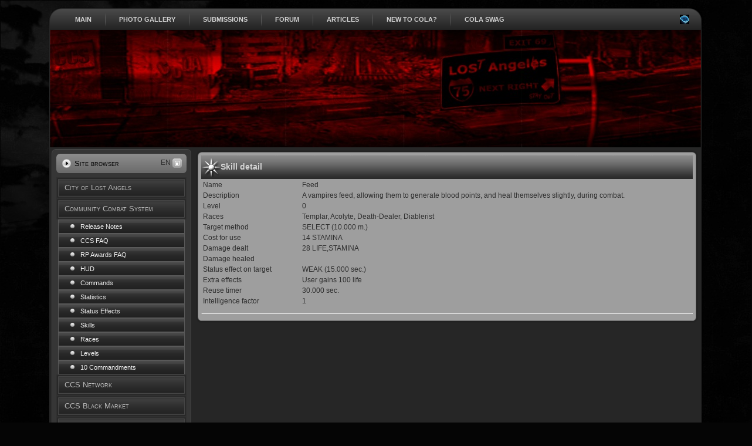

--- FILE ---
content_type: text/html; charset=UTF-8
request_url: http://ccs-gametech.com/viewpage.php?page_id=29&class=0&name=Feed&opts=
body_size: 10108
content:
<!DOCTYPE html PUBLIC '-//W3C//DTD XHTML 1.0 Transitional//EN' 'http://www.w3.org/TR/xhtml1/DTD/xhtml1-transitional.dtd'>
<html xmlns='http://www.w3.org/1999/xhtml' xml:lang='en' lang='en'>
<head>
<title>City of Lost Angels/CCS - Second Life&#39;s Premier Dark Role Play Community - Skill detail</title>
<meta http-equiv='Content-Type' content='text/html; charset=utf-8' />
<meta name='description' content='' />
<meta name='keywords' content='' />
<link rel='stylesheet' href='themes/GWG2/styles.css' type='text/css' media='screen' />
<link rel='shortcut icon' href='images/favicon.ico' type='image/x-icon' />
<link rel='alternate' type='application/rss+xml' title='Gammawave news (RSS 2.0)' href='/feeds/rss.php' />
<link rel='stylesheet' href='/themes/GWG2/styles2.css' type='text/css' media='screen' />
<script type='text/javascript' src='includes/jscript.js'></script>
<script type='text/javascript' src='/script/jquery-1.7.1.min.js'></script>
<script type='text/javascript' src='script/gw.js'></script>
<script type='text/javascript' src='script/jquery.tablesorter.js'></script>
</head>
<body>
<div id="art-page-background-glare">
<div id="art-page-background-glare-image">
</div>
</div>
<div id="art-main">
<div class="art-sheet">
    <div class="art-sheet-tl"></div>
    <div class="art-sheet-tr"></div>
    <div class="art-sheet-bl"></div>
    <div class="art-sheet-br"></div>
    <div class="art-sheet-tc"></div>
    <div class="art-sheet-bc"></div>
    <div class="art-sheet-cl"></div>
    <div class="art-sheet-cr"></div>
    <div class="art-sheet-cc"></div>
    <div class="art-sheet-body"><div class="art-nav">
<div class="l"></div>
<div class="r"></div>
<ul class='art-menu'><li ><a href='index.php'><span class='l'> </span><span class='t'>Main</span><span class='r'> </span></a></li><li class='art-menu-separator'></li><li ><a href='photogallery.php'><span class='l'> </span><span class='t'>Photo Gallery</span><span class='r'> </span></a></li><li class='art-menu-separator'></li><li ><a href='#'><span class='l'> </span><span class='t'>Submissions</span><span class='r'> </span></a><ul><li ><a href='submit.php?stype=n'>Submit News</a></li><li ><a href='submit.php?stype=a'>Submit Article</a></li><li ><a href='submit.php?stype=p'>Submit Photo</a></li></ul></li><li class='art-menu-separator'></li><li ><a href='forum/index.php'><span class='l'> </span><span class='t'>Forum</span><span class='r'> </span></a></li><li class='art-menu-separator'></li><li ><a href='articles.php'><span class='l'> </span><span class='t'>Articles</span><span class='r'> </span></a></li><li class='art-menu-separator'></li><li ><a href='viewpage.php?page_id=65'><span class='l'> </span><span class='t'>New To CoLA?</span><span class='r'> </span></a></li><li class='art-menu-separator'></li><li ><a href='http://www.printfection.com/cityoflostangels'><span class='l'> </span><span class='t'>CoLA Swag</span><span class='r'> </span></a></li></ul>
<div class='art-nav-icons' style='position: absolute; right: 20px; top:10px;'>
<a href='#'><img src='themes/GWG2//images/gwlink.png' alt='gammawave'/></a></div>
</div> <!-- art_nav--><div class="art-header">
<div class="art-header-jpeg"></div></div> <!-- art_header --><div class="art-content-layout">
<div class="art-content-layout-row">	<div class="art-layout-cell art-sidebar1">	<div class='art-vmenublock'>
	<div class='art-vmenublock-tr'> </div>
	<div class='art-vmenublock-tl'></div>
	<div class='art-vmenublock-br'></div>
	<div class='art-vmenublock-bl'></div>
	<div class='art-vmenublock-tc'></div>
	<div class='art-vmenublock-bc'></div>
	<div class='art-vmenublock-cr'></div>
	<div class='art-vmenublock-cl'></div>
	<div class='art-vmenublock-cc'></div>
	<div class='art-vmenublock-body'>
	<div class='art-vmenublockheader'>
	<div class='l'></div>
	<div class='r'></div>
	<div class='t'>Site browser</div></div> <!-- vmenublockheader-->
	<div id='language_icon' class='language_icon'>EN</div>
	<div id='language_menu' class='language_menu'><p><a href='/viewpage.php?page_id=29&class=0&name=Feed&opts=&language=EN' class='langitem sel'>English</a></p><p><a href='/viewpage.php?page_id=29&class=0&name=Feed&opts=&language=FR' class='langitem '>Français</a></p><p><a href='/viewpage.php?page_id=29&class=0&name=Feed&opts=&language=ES' class='langitem '>Español</a></p></div>
	
	<ul class='art-vmenu'><li ><a href='news_tabs.php?cat=65'><span class='l'> </span><span class='t'>City of Lost Angels</span><span class='r'> </span></a></li><li class='art-vmenu-separator'></li><li ><a href='news_tabs.php?cat=67'><span class='l'> </span><span class='t'>Community Combat System</span><span class='r'> </span></a><ul><li ><a href='viewpage.php?page_id=9'>Release Notes</a></li><li ><a href='new_faq.php'>CCS FAQ</a></li><li ><a href='viewpage.php?page_id=51'>RP Awards FAQ</a></li><li ><a href='viewpage.php?page_id=19'>HUD</a></li><li ><a href='viewpage.php?page_id=47'>Commands</a></li><li ><a href='viewpage.php?page_id=13'>Statistics</a></li><li ><a href='viewpage.php?page_id=15'>Status Effects</a></li><li ><a href='ccs_skills.php'>Skills</a></li><li ><a href='viewpage.php?page_id=17'>Races</a></li><li ><a href='viewpage.php?page_id=31'>Levels</a></li><li ><a href='viewpage.php?page_id=27'>10 Commandments</a></li></ul></li><li class='art-vmenu-separator'></li><li ><a href='news_tabs.php?cat=69'><span class='l'> </span><span class='t'>CCS Network</span><span class='r'> </span></a></li><li class='art-vmenu-separator'></li><li ><a href='news_tabs.php?cat=73'><span class='l'> </span><span class='t'>CCS Black Market</span><span class='r'> </span></a></li><li class='art-vmenu-separator'></li><li ><a href='news_tabs.php?cat=71'><span class='l'> </span><span class='t'>Gamma Wave Games</span><span class='r'> </span></a></li></ul>
	</div> <!-- vmenublockbody-->
	</div> <!-- vmenublock--></div> <!-- art-sidebar--><div class='art-layout-cell'><a id='content' name='content'></a>
<!-- Main content here -->	
	<div class="art-post">
    <div class="art-post-tl"></div>
    <div class="art-post-tr"></div>
    <div class="art-post-bl"></div>
    <div class="art-post-br"></div>
    <div class="art-post-tc"></div>
    <div class="art-post-bc"></div>
    <div class="art-post-cl"></div>
    <div class="art-post-cr"></div>
    <div class="art-post-cc"></div>
    <div class="art-post-body">
	<div class="art-post-inner">	<div class="art-postmetadataheader">
		<h2 class="art-postheader">
			<img src='themes/GWG2//images/postheadericon.png' alt='post'/>Skill detail
			<span class='art-headerlink'></span>
		</h2>
	</div> <!-- art-postmetadataheader -->	<div class="art-postcontent"><script  type="text/javascript">

var ipx=0;

if (!(typeof(ipage) == 'undefined')) ipx=ipage; 

$.fn.select=function(i)
{
	var isel=$(this).data('isel');
	$(this).children("div.race").eq(isel).css({display: "none"});
	$(this).children("div.tablistwrapper").children("ul.tabs").children("li").eq(isel).removeClass('hilite');
	$(this).children("div.race").eq(i).css({display: "block"});
	$(this).children("div.tablistwrapper").children("ul.tabs").children("li").eq(i).addClass('hilite');
	$(this).data('isel',i);
	$(this).find("div.simpletabs").each(function(){$(this).select(0);});
}

$.fn.setup=function(n)
{
	$(this).children("div.tablistwrapper").children("ul.tabs").children("li").each(function(i){$(this).click(function(){$(this).closest("div.simpletabs").select(i)});});
	$(this).data('isel',-1);
	$(this).children("div.race").css({display: "none"});
	$(this).select(n);
}

$(document).ready(function() 
{              
	$("div.simpletabs").each(function(){$(this).setup(ipx);});
});  
  
  
</script>

	
	
<table style='table-layout:fixed;width:100%'>
<tr><td width='20%'>Name</td><td width='80%'>Feed</td></tr>
<tr><td>Description</td><td>A vampires feed, allowing them to generate blood points, and heal themselves slightly, during combat.</td></tr>
<tr><td>Level</td><td>0</td></tr>
<tr><td>Races</td><td>Templar, Acolyte, Death-Dealer, Diablerist</td></tr>
<tr><td>Target method</td><td>SELECT (10.000 m.)</td></tr>
<tr><td>Cost for use</td><td>14 STAMINA</td></tr>
<tr><td>Damage dealt</td><td>28 LIFE,STAMINA</td></tr>
<tr><td>Damage healed</td><td></td></tr>
<tr><td>Status effect on target</td><td>WEAK (15.000 sec.)</td></tr>
<tr><td>Extra effects</td><td>User gains 100 life</td></tr>
<tr><td>Reuse timer</td><td>30.000 sec.</td></tr>
<tr><td>Intelligence factor</td><td>1</td></tr>
<tr><td/><td></td></tr>
</table>
<hr/>
</div> <!-- article-postcontent-->
<div class="cleared"></div>
</div> <!-- art-post-inner-->
<div class="cleared"></div>
</div> <!-- art-post-body-->
</div> <!-- art-post--></div> <!-- art-layout-cell--></div> <!-- art-content-layout-row -->
</div> <!-- art-content-layout-->
<div class="art-footer">
    <div class="art-footer-t"></div>
    <div class="art-footer-l"></div>
    <div class="art-footer-b"></div>
    <div class="art-footer-r"></div>
    <div class="art-footer-body"><a href="/feeds/rss.php" style='display: block; position: absolute; margin: auto 0' title="RSS">
<img src='themes/GWG2//images/livemarks.png' alt='rss'/></a>
        <div class="art-footer-text">Copyright &copy;2023 Gamma Wave Games, LLC - All Rights Reserved World Wide <br/><b> City of Lost Angels&trade;</b> is a Registered Trademark of Gamma Wave Games, LLC
      </div>
		<div class="cleared"></div>
    </div>
</div>


		<div class="cleared"></div>
    </div>
</div>
<div class='baseline' style='width: 1070px; position: relative; margin: 0 auto; height: 100px;'>
<span class="art-page-footer" style='position: absolute; left:0; top: 0; margin: 0;'>Render time: 0.03 seconds - 16 Queries</span>
<span class="art-page-footer" style='position: absolute; left: 0; top: 0; width: 100%; margin-top:0;'>Site Created By - <a href="http://ccs-gametech.com">Gamma Wave Games Design Team</a>.</span>
<span class="art-page-footer" style='position: absolute; right: 0; top: 0; margin-top: 0;'><!--counter-->43,774,553 unique visits</span>

</div>

<div class="cleared"></div>
</div></body>
</html>


--- FILE ---
content_type: text/html; charset=UTF-8
request_url: http://ccs-gametech.com/viewpage.php?page_id=29&class=0&name=Feed&opts=&mostrecent=0
body_size: 10299
content:
<!DOCTYPE html PUBLIC '-//W3C//DTD XHTML 1.0 Transitional//EN' 'http://www.w3.org/TR/xhtml1/DTD/xhtml1-transitional.dtd'>
<html xmlns='http://www.w3.org/1999/xhtml' xml:lang='en' lang='en'>
<head>
<title>City of Lost Angels/CCS - Second Life&#39;s Premier Dark Role Play Community - Skill detail</title>
<meta http-equiv='Content-Type' content='text/html; charset=utf-8' />
<meta name='description' content='' />
<meta name='keywords' content='' />
<link rel='stylesheet' href='themes/GWG2/styles.css' type='text/css' media='screen' />
<link rel='shortcut icon' href='images/favicon.ico' type='image/x-icon' />
<link rel='alternate' type='application/rss+xml' title='Gammawave news (RSS 2.0)' href='/feeds/rss.php' />
<link rel='stylesheet' href='/themes/GWG2/styles2.css' type='text/css' media='screen' />
<script type='text/javascript' src='includes/jscript.js'></script>
<script type='text/javascript' src='/script/jquery-1.7.1.min.js'></script>
<script type='text/javascript' src='script/gw.js'></script>
<script type='text/javascript' src='script/jquery.tablesorter.js'></script>
</head>
<body>
<div id="art-page-background-glare">
<div id="art-page-background-glare-image">
</div>
</div>
<div id="art-main">
<div class="art-sheet">
    <div class="art-sheet-tl"></div>
    <div class="art-sheet-tr"></div>
    <div class="art-sheet-bl"></div>
    <div class="art-sheet-br"></div>
    <div class="art-sheet-tc"></div>
    <div class="art-sheet-bc"></div>
    <div class="art-sheet-cl"></div>
    <div class="art-sheet-cr"></div>
    <div class="art-sheet-cc"></div>
    <div class="art-sheet-body"><div class="art-nav">
<div class="l"></div>
<div class="r"></div>
<ul class='art-menu'><li ><a href='index.php'><span class='l'> </span><span class='t'>Main</span><span class='r'> </span></a></li><li class='art-menu-separator'></li><li ><a href='photogallery.php'><span class='l'> </span><span class='t'>Photo Gallery</span><span class='r'> </span></a></li><li class='art-menu-separator'></li><li ><a href='#'><span class='l'> </span><span class='t'>Submissions</span><span class='r'> </span></a><ul><li ><a href='submit.php?stype=n'>Submit News</a></li><li ><a href='submit.php?stype=a'>Submit Article</a></li><li ><a href='submit.php?stype=p'>Submit Photo</a></li></ul></li><li class='art-menu-separator'></li><li ><a href='forum/index.php'><span class='l'> </span><span class='t'>Forum</span><span class='r'> </span></a></li><li class='art-menu-separator'></li><li ><a href='articles.php'><span class='l'> </span><span class='t'>Articles</span><span class='r'> </span></a></li><li class='art-menu-separator'></li><li ><a href='viewpage.php?page_id=65'><span class='l'> </span><span class='t'>New To CoLA?</span><span class='r'> </span></a></li><li class='art-menu-separator'></li><li ><a href='http://www.printfection.com/cityoflostangels'><span class='l'> </span><span class='t'>CoLA Swag</span><span class='r'> </span></a></li></ul>
<div class='art-nav-icons' style='position: absolute; right: 20px; top:10px;'>
<a href='#'><img src='themes/GWG2//images/gwlink.png' alt='gammawave'/></a></div>
</div> <!-- art_nav--><div class="art-header">
<div class="art-header-jpeg"></div></div> <!-- art_header --><div class="art-content-layout">
<div class="art-content-layout-row">	<div class="art-layout-cell art-sidebar1">	<div class='art-vmenublock'>
	<div class='art-vmenublock-tr'> </div>
	<div class='art-vmenublock-tl'></div>
	<div class='art-vmenublock-br'></div>
	<div class='art-vmenublock-bl'></div>
	<div class='art-vmenublock-tc'></div>
	<div class='art-vmenublock-bc'></div>
	<div class='art-vmenublock-cr'></div>
	<div class='art-vmenublock-cl'></div>
	<div class='art-vmenublock-cc'></div>
	<div class='art-vmenublock-body'>
	<div class='art-vmenublockheader'>
	<div class='l'></div>
	<div class='r'></div>
	<div class='t'>Site browser</div></div> <!-- vmenublockheader-->
	<div id='language_icon' class='language_icon'>EN</div>
	<div id='language_menu' class='language_menu'><p><a href='/viewpage.php?page_id=29&class=0&name=Feed&opts=&mostrecent=0&language=EN' class='langitem sel'>English</a></p><p><a href='/viewpage.php?page_id=29&class=0&name=Feed&opts=&mostrecent=0&language=FR' class='langitem '>Français</a></p><p><a href='/viewpage.php?page_id=29&class=0&name=Feed&opts=&mostrecent=0&language=ES' class='langitem '>Español</a></p></div>
	
	<ul class='art-vmenu'><li ><a href='news_tabs.php?cat=65'><span class='l'> </span><span class='t'>City of Lost Angels</span><span class='r'> </span></a></li><li class='art-vmenu-separator'></li><li ><a href='news_tabs.php?cat=67'><span class='l'> </span><span class='t'>Community Combat System</span><span class='r'> </span></a><ul><li ><a href='viewpage.php?page_id=9'>Release Notes</a></li><li ><a href='new_faq.php'>CCS FAQ</a></li><li ><a href='viewpage.php?page_id=51'>RP Awards FAQ</a></li><li ><a href='viewpage.php?page_id=19'>HUD</a></li><li ><a href='viewpage.php?page_id=47'>Commands</a></li><li ><a href='viewpage.php?page_id=13'>Statistics</a></li><li ><a href='viewpage.php?page_id=15'>Status Effects</a></li><li ><a href='ccs_skills.php'>Skills</a></li><li ><a href='viewpage.php?page_id=17'>Races</a></li><li ><a href='viewpage.php?page_id=31'>Levels</a></li><li ><a href='viewpage.php?page_id=27'>10 Commandments</a></li></ul></li><li class='art-vmenu-separator'></li><li ><a href='news_tabs.php?cat=69'><span class='l'> </span><span class='t'>CCS Network</span><span class='r'> </span></a></li><li class='art-vmenu-separator'></li><li ><a href='news_tabs.php?cat=73'><span class='l'> </span><span class='t'>CCS Black Market</span><span class='r'> </span></a></li><li class='art-vmenu-separator'></li><li ><a href='news_tabs.php?cat=71'><span class='l'> </span><span class='t'>Gamma Wave Games</span><span class='r'> </span></a></li></ul>
	</div> <!-- vmenublockbody-->
	</div> <!-- vmenublock--></div> <!-- art-sidebar--><div class='art-layout-cell'><a id='content' name='content'></a>
<!-- Main content here -->	
	<div class="art-post">
    <div class="art-post-tl"></div>
    <div class="art-post-tr"></div>
    <div class="art-post-bl"></div>
    <div class="art-post-br"></div>
    <div class="art-post-tc"></div>
    <div class="art-post-bc"></div>
    <div class="art-post-cl"></div>
    <div class="art-post-cr"></div>
    <div class="art-post-cc"></div>
    <div class="art-post-body">
	<div class="art-post-inner">	<div class="art-postmetadataheader">
		<h2 class="art-postheader">
			<img src='themes/GWG2//images/postheadericon.png' alt='post'/>Skill detail
			<span class='art-headerlink'></span>
		</h2>
	</div> <!-- art-postmetadataheader -->	<div class="art-postcontent"><script  type="text/javascript">

var ipx=0;

if (!(typeof(ipage) == 'undefined')) ipx=ipage; 

$.fn.select=function(i)
{
	var isel=$(this).data('isel');
	$(this).children("div.race").eq(isel).css({display: "none"});
	$(this).children("div.tablistwrapper").children("ul.tabs").children("li").eq(isel).removeClass('hilite');
	$(this).children("div.race").eq(i).css({display: "block"});
	$(this).children("div.tablistwrapper").children("ul.tabs").children("li").eq(i).addClass('hilite');
	$(this).data('isel',i);
	$(this).find("div.simpletabs").each(function(){$(this).select(0);});
}

$.fn.setup=function(n)
{
	$(this).children("div.tablistwrapper").children("ul.tabs").children("li").each(function(i){$(this).click(function(){$(this).closest("div.simpletabs").select(i)});});
	$(this).data('isel',-1);
	$(this).children("div.race").css({display: "none"});
	$(this).select(n);
}

$(document).ready(function() 
{              
	$("div.simpletabs").each(function(){$(this).setup(ipx);});
});  
  
  
</script>

	
	
<table style='table-layout:fixed;width:100%'>
<tr><td width='20%'>Name</td><td width='80%'>Feed</td></tr>
<tr><td>Description</td><td>A vampires feed, allowing them to generate blood points, and heal themselves slightly, during combat.</td></tr>
<tr><td>Level</td><td>0</td></tr>
<tr><td>Races</td><td>Templar, Acolyte, Death-Dealer, Diablerist</td></tr>
<tr><td>Target method</td><td>SELECT (10.000 m.)</td></tr>
<tr><td>Cost for use</td><td>14 STAMINA</td></tr>
<tr><td>Damage dealt</td><td>28 LIFE,STAMINA</td></tr>
<tr><td>Damage healed</td><td></td></tr>
<tr><td>Status effect on target</td><td>WEAK (15.000 sec.)</td></tr>
<tr><td>Extra effects</td><td>User gains 100 life</td></tr>
<tr><td>Reuse timer</td><td>30.000 sec.</td></tr>
<tr><td>Intelligence factor</td><td>1</td></tr>
<tr><td/><td></td></tr>
</table>
<hr/>
</div> <!-- article-postcontent-->
<div class="cleared"></div>
</div> <!-- art-post-inner-->
<div class="cleared"></div>
</div> <!-- art-post-body-->
</div> <!-- art-post--></div> <!-- art-layout-cell--></div> <!-- art-content-layout-row -->
</div> <!-- art-content-layout-->
<div class="art-footer">
    <div class="art-footer-t"></div>
    <div class="art-footer-l"></div>
    <div class="art-footer-b"></div>
    <div class="art-footer-r"></div>
    <div class="art-footer-body"><a href="/feeds/rss.php" style='display: block; position: absolute; margin: auto 0' title="RSS">
<img src='themes/GWG2//images/livemarks.png' alt='rss'/></a>
        <div class="art-footer-text">Copyright &copy;2023 Gamma Wave Games, LLC - All Rights Reserved World Wide <br/><b> City of Lost Angels&trade;</b> is a Registered Trademark of Gamma Wave Games, LLC
      </div>
		<div class="cleared"></div>
    </div>
</div>


		<div class="cleared"></div>
    </div>
</div>
<div class='baseline' style='width: 1070px; position: relative; margin: 0 auto; height: 100px;'>
<span class="art-page-footer" style='position: absolute; left:0; top: 0; margin: 0;'>Render time: 0.04 seconds - 15 Queries</span>
<span class="art-page-footer" style='position: absolute; left: 0; top: 0; width: 100%; margin-top:0;'>Site Created By - <a href="http://ccs-gametech.com">Gamma Wave Games Design Team</a>.</span>
<span class="art-page-footer" style='position: absolute; right: 0; top: 0; margin-top: 0;'><!--counter-->43,774,554 unique visits</span>

</div>

<div class="cleared"></div>
</div></body>
</html>


--- FILE ---
content_type: text/html; charset=UTF-8
request_url: http://ccs-gametech.com/viewpage.php?page_id=29&class=0&name=Feed&opts=
body_size: 10260
content:
<!DOCTYPE html PUBLIC '-//W3C//DTD XHTML 1.0 Transitional//EN' 'http://www.w3.org/TR/xhtml1/DTD/xhtml1-transitional.dtd'>
<html xmlns='http://www.w3.org/1999/xhtml' xml:lang='en' lang='en'>
<head>
<title>City of Lost Angels/CCS - Second Life&#39;s Premier Dark Role Play Community - Skill detail</title>
<meta http-equiv='Content-Type' content='text/html; charset=utf-8' />
<meta name='description' content='' />
<meta name='keywords' content='' />
<link rel='stylesheet' href='themes/GWG2/styles.css' type='text/css' media='screen' />
<link rel='shortcut icon' href='images/favicon.ico' type='image/x-icon' />
<link rel='alternate' type='application/rss+xml' title='Gammawave news (RSS 2.0)' href='/feeds/rss.php' />
<link rel='stylesheet' href='/themes/GWG2/styles2.css' type='text/css' media='screen' />
<script type='text/javascript' src='includes/jscript.js'></script>
<script type='text/javascript' src='/script/jquery-1.7.1.min.js'></script>
<script type='text/javascript' src='script/gw.js'></script>
<script type='text/javascript' src='script/jquery.tablesorter.js'></script>
</head>
<body>
<div id="art-page-background-glare">
<div id="art-page-background-glare-image">
</div>
</div>
<div id="art-main">
<div class="art-sheet">
    <div class="art-sheet-tl"></div>
    <div class="art-sheet-tr"></div>
    <div class="art-sheet-bl"></div>
    <div class="art-sheet-br"></div>
    <div class="art-sheet-tc"></div>
    <div class="art-sheet-bc"></div>
    <div class="art-sheet-cl"></div>
    <div class="art-sheet-cr"></div>
    <div class="art-sheet-cc"></div>
    <div class="art-sheet-body"><div class="art-nav">
<div class="l"></div>
<div class="r"></div>
<ul class='art-menu'><li ><a href='index.php'><span class='l'> </span><span class='t'>Main</span><span class='r'> </span></a></li><li class='art-menu-separator'></li><li ><a href='photogallery.php'><span class='l'> </span><span class='t'>Photo Gallery</span><span class='r'> </span></a></li><li class='art-menu-separator'></li><li ><a href='#'><span class='l'> </span><span class='t'>Submissions</span><span class='r'> </span></a><ul><li ><a href='submit.php?stype=n'>Submit News</a></li><li ><a href='submit.php?stype=a'>Submit Article</a></li><li ><a href='submit.php?stype=p'>Submit Photo</a></li></ul></li><li class='art-menu-separator'></li><li ><a href='forum/index.php'><span class='l'> </span><span class='t'>Forum</span><span class='r'> </span></a></li><li class='art-menu-separator'></li><li ><a href='articles.php'><span class='l'> </span><span class='t'>Articles</span><span class='r'> </span></a></li><li class='art-menu-separator'></li><li ><a href='viewpage.php?page_id=65'><span class='l'> </span><span class='t'>New To CoLA?</span><span class='r'> </span></a></li><li class='art-menu-separator'></li><li ><a href='http://www.printfection.com/cityoflostangels'><span class='l'> </span><span class='t'>CoLA Swag</span><span class='r'> </span></a></li></ul>
<div class='art-nav-icons' style='position: absolute; right: 20px; top:10px;'>
<a href='#'><img src='themes/GWG2//images/gwlink.png' alt='gammawave'/></a></div>
</div> <!-- art_nav--><div class="art-header">
<div class="art-header-jpeg"></div></div> <!-- art_header --><div class="art-content-layout">
<div class="art-content-layout-row">	<div class="art-layout-cell art-sidebar1">	<div class='art-vmenublock'>
	<div class='art-vmenublock-tr'> </div>
	<div class='art-vmenublock-tl'></div>
	<div class='art-vmenublock-br'></div>
	<div class='art-vmenublock-bl'></div>
	<div class='art-vmenublock-tc'></div>
	<div class='art-vmenublock-bc'></div>
	<div class='art-vmenublock-cr'></div>
	<div class='art-vmenublock-cl'></div>
	<div class='art-vmenublock-cc'></div>
	<div class='art-vmenublock-body'>
	<div class='art-vmenublockheader'>
	<div class='l'></div>
	<div class='r'></div>
	<div class='t'>Site browser</div></div> <!-- vmenublockheader-->
	<div id='language_icon' class='language_icon'>EN</div>
	<div id='language_menu' class='language_menu'><p><a href='/viewpage.php?page_id=29&class=0&name=Feed&opts=&language=EN' class='langitem sel'>English</a></p><p><a href='/viewpage.php?page_id=29&class=0&name=Feed&opts=&language=FR' class='langitem '>Français</a></p><p><a href='/viewpage.php?page_id=29&class=0&name=Feed&opts=&language=ES' class='langitem '>Español</a></p></div>
	
	<ul class='art-vmenu'><li ><a href='news_tabs.php?cat=65'><span class='l'> </span><span class='t'>City of Lost Angels</span><span class='r'> </span></a></li><li class='art-vmenu-separator'></li><li ><a href='news_tabs.php?cat=67'><span class='l'> </span><span class='t'>Community Combat System</span><span class='r'> </span></a><ul><li ><a href='viewpage.php?page_id=9'>Release Notes</a></li><li ><a href='new_faq.php'>CCS FAQ</a></li><li ><a href='viewpage.php?page_id=51'>RP Awards FAQ</a></li><li ><a href='viewpage.php?page_id=19'>HUD</a></li><li ><a href='viewpage.php?page_id=47'>Commands</a></li><li ><a href='viewpage.php?page_id=13'>Statistics</a></li><li ><a href='viewpage.php?page_id=15'>Status Effects</a></li><li ><a href='ccs_skills.php'>Skills</a></li><li ><a href='viewpage.php?page_id=17'>Races</a></li><li ><a href='viewpage.php?page_id=31'>Levels</a></li><li ><a href='viewpage.php?page_id=27'>10 Commandments</a></li></ul></li><li class='art-vmenu-separator'></li><li ><a href='news_tabs.php?cat=69'><span class='l'> </span><span class='t'>CCS Network</span><span class='r'> </span></a></li><li class='art-vmenu-separator'></li><li ><a href='news_tabs.php?cat=73'><span class='l'> </span><span class='t'>CCS Black Market</span><span class='r'> </span></a></li><li class='art-vmenu-separator'></li><li ><a href='news_tabs.php?cat=71'><span class='l'> </span><span class='t'>Gamma Wave Games</span><span class='r'> </span></a></li></ul>
	</div> <!-- vmenublockbody-->
	</div> <!-- vmenublock--></div> <!-- art-sidebar--><div class='art-layout-cell'><a id='content' name='content'></a>
<!-- Main content here -->	
	<div class="art-post">
    <div class="art-post-tl"></div>
    <div class="art-post-tr"></div>
    <div class="art-post-bl"></div>
    <div class="art-post-br"></div>
    <div class="art-post-tc"></div>
    <div class="art-post-bc"></div>
    <div class="art-post-cl"></div>
    <div class="art-post-cr"></div>
    <div class="art-post-cc"></div>
    <div class="art-post-body">
	<div class="art-post-inner">	<div class="art-postmetadataheader">
		<h2 class="art-postheader">
			<img src='themes/GWG2//images/postheadericon.png' alt='post'/>Skill detail
			<span class='art-headerlink'></span>
		</h2>
	</div> <!-- art-postmetadataheader -->	<div class="art-postcontent"><script  type="text/javascript">

var ipx=0;

if (!(typeof(ipage) == 'undefined')) ipx=ipage; 

$.fn.select=function(i)
{
	var isel=$(this).data('isel');
	$(this).children("div.race").eq(isel).css({display: "none"});
	$(this).children("div.tablistwrapper").children("ul.tabs").children("li").eq(isel).removeClass('hilite');
	$(this).children("div.race").eq(i).css({display: "block"});
	$(this).children("div.tablistwrapper").children("ul.tabs").children("li").eq(i).addClass('hilite');
	$(this).data('isel',i);
	$(this).find("div.simpletabs").each(function(){$(this).select(0);});
}

$.fn.setup=function(n)
{
	$(this).children("div.tablistwrapper").children("ul.tabs").children("li").each(function(i){$(this).click(function(){$(this).closest("div.simpletabs").select(i)});});
	$(this).data('isel',-1);
	$(this).children("div.race").css({display: "none"});
	$(this).select(n);
}

$(document).ready(function() 
{              
	$("div.simpletabs").each(function(){$(this).setup(ipx);});
});  
  
  
</script>

	
	
<table style='table-layout:fixed;width:100%'>
<tr><td width='20%'>Name</td><td width='80%'>Feed</td></tr>
<tr><td>Description</td><td>A vampires feed, allowing them to generate blood points, and heal themselves slightly, during combat.</td></tr>
<tr><td>Level</td><td>0</td></tr>
<tr><td>Races</td><td>Templar, Acolyte, Death-Dealer, Diablerist</td></tr>
<tr><td>Target method</td><td>SELECT (10.000 m.)</td></tr>
<tr><td>Cost for use</td><td>14 STAMINA</td></tr>
<tr><td>Damage dealt</td><td>28 LIFE,STAMINA</td></tr>
<tr><td>Damage healed</td><td></td></tr>
<tr><td>Status effect on target</td><td>WEAK (15.000 sec.)</td></tr>
<tr><td>Extra effects</td><td>User gains 100 life</td></tr>
<tr><td>Reuse timer</td><td>30.000 sec.</td></tr>
<tr><td>Intelligence factor</td><td>1</td></tr>
<tr><td/><td></td></tr>
</table>
<hr/>
</div> <!-- article-postcontent-->
<div class="cleared"></div>
</div> <!-- art-post-inner-->
<div class="cleared"></div>
</div> <!-- art-post-body-->
</div> <!-- art-post--></div> <!-- art-layout-cell--></div> <!-- art-content-layout-row -->
</div> <!-- art-content-layout-->
<div class="art-footer">
    <div class="art-footer-t"></div>
    <div class="art-footer-l"></div>
    <div class="art-footer-b"></div>
    <div class="art-footer-r"></div>
    <div class="art-footer-body"><a href="/feeds/rss.php" style='display: block; position: absolute; margin: auto 0' title="RSS">
<img src='themes/GWG2//images/livemarks.png' alt='rss'/></a>
        <div class="art-footer-text">Copyright &copy;2023 Gamma Wave Games, LLC - All Rights Reserved World Wide <br/><b> City of Lost Angels&trade;</b> is a Registered Trademark of Gamma Wave Games, LLC
      </div>
		<div class="cleared"></div>
    </div>
</div>


		<div class="cleared"></div>
    </div>
</div>
<div class='baseline' style='width: 1070px; position: relative; margin: 0 auto; height: 100px;'>
<span class="art-page-footer" style='position: absolute; left:0; top: 0; margin: 0;'>Render time: 0.04 seconds - 15 Queries</span>
<span class="art-page-footer" style='position: absolute; left: 0; top: 0; width: 100%; margin-top:0;'>Site Created By - <a href="http://ccs-gametech.com">Gamma Wave Games Design Team</a>.</span>
<span class="art-page-footer" style='position: absolute; right: 0; top: 0; margin-top: 0;'><!--counter-->43,774,554 unique visits</span>

</div>

<div class="cleared"></div>
</div></body>
</html>


--- FILE ---
content_type: text/html; charset=UTF-8
request_url: http://ccs-gametech.com/viewpage.php?page_id=29&class=0&name=Feed&opts=
body_size: 10260
content:
<!DOCTYPE html PUBLIC '-//W3C//DTD XHTML 1.0 Transitional//EN' 'http://www.w3.org/TR/xhtml1/DTD/xhtml1-transitional.dtd'>
<html xmlns='http://www.w3.org/1999/xhtml' xml:lang='en' lang='en'>
<head>
<title>City of Lost Angels/CCS - Second Life&#39;s Premier Dark Role Play Community - Skill detail</title>
<meta http-equiv='Content-Type' content='text/html; charset=utf-8' />
<meta name='description' content='' />
<meta name='keywords' content='' />
<link rel='stylesheet' href='themes/GWG2/styles.css' type='text/css' media='screen' />
<link rel='shortcut icon' href='images/favicon.ico' type='image/x-icon' />
<link rel='alternate' type='application/rss+xml' title='Gammawave news (RSS 2.0)' href='/feeds/rss.php' />
<link rel='stylesheet' href='/themes/GWG2/styles2.css' type='text/css' media='screen' />
<script type='text/javascript' src='includes/jscript.js'></script>
<script type='text/javascript' src='/script/jquery-1.7.1.min.js'></script>
<script type='text/javascript' src='script/gw.js'></script>
<script type='text/javascript' src='script/jquery.tablesorter.js'></script>
</head>
<body>
<div id="art-page-background-glare">
<div id="art-page-background-glare-image">
</div>
</div>
<div id="art-main">
<div class="art-sheet">
    <div class="art-sheet-tl"></div>
    <div class="art-sheet-tr"></div>
    <div class="art-sheet-bl"></div>
    <div class="art-sheet-br"></div>
    <div class="art-sheet-tc"></div>
    <div class="art-sheet-bc"></div>
    <div class="art-sheet-cl"></div>
    <div class="art-sheet-cr"></div>
    <div class="art-sheet-cc"></div>
    <div class="art-sheet-body"><div class="art-nav">
<div class="l"></div>
<div class="r"></div>
<ul class='art-menu'><li ><a href='index.php'><span class='l'> </span><span class='t'>Main</span><span class='r'> </span></a></li><li class='art-menu-separator'></li><li ><a href='photogallery.php'><span class='l'> </span><span class='t'>Photo Gallery</span><span class='r'> </span></a></li><li class='art-menu-separator'></li><li ><a href='#'><span class='l'> </span><span class='t'>Submissions</span><span class='r'> </span></a><ul><li ><a href='submit.php?stype=n'>Submit News</a></li><li ><a href='submit.php?stype=a'>Submit Article</a></li><li ><a href='submit.php?stype=p'>Submit Photo</a></li></ul></li><li class='art-menu-separator'></li><li ><a href='forum/index.php'><span class='l'> </span><span class='t'>Forum</span><span class='r'> </span></a></li><li class='art-menu-separator'></li><li ><a href='articles.php'><span class='l'> </span><span class='t'>Articles</span><span class='r'> </span></a></li><li class='art-menu-separator'></li><li ><a href='viewpage.php?page_id=65'><span class='l'> </span><span class='t'>New To CoLA?</span><span class='r'> </span></a></li><li class='art-menu-separator'></li><li ><a href='http://www.printfection.com/cityoflostangels'><span class='l'> </span><span class='t'>CoLA Swag</span><span class='r'> </span></a></li></ul>
<div class='art-nav-icons' style='position: absolute; right: 20px; top:10px;'>
<a href='#'><img src='themes/GWG2//images/gwlink.png' alt='gammawave'/></a></div>
</div> <!-- art_nav--><div class="art-header">
<div class="art-header-jpeg"></div></div> <!-- art_header --><div class="art-content-layout">
<div class="art-content-layout-row">	<div class="art-layout-cell art-sidebar1">	<div class='art-vmenublock'>
	<div class='art-vmenublock-tr'> </div>
	<div class='art-vmenublock-tl'></div>
	<div class='art-vmenublock-br'></div>
	<div class='art-vmenublock-bl'></div>
	<div class='art-vmenublock-tc'></div>
	<div class='art-vmenublock-bc'></div>
	<div class='art-vmenublock-cr'></div>
	<div class='art-vmenublock-cl'></div>
	<div class='art-vmenublock-cc'></div>
	<div class='art-vmenublock-body'>
	<div class='art-vmenublockheader'>
	<div class='l'></div>
	<div class='r'></div>
	<div class='t'>Site browser</div></div> <!-- vmenublockheader-->
	<div id='language_icon' class='language_icon'>EN</div>
	<div id='language_menu' class='language_menu'><p><a href='/viewpage.php?page_id=29&class=0&name=Feed&opts=&language=EN' class='langitem sel'>English</a></p><p><a href='/viewpage.php?page_id=29&class=0&name=Feed&opts=&language=FR' class='langitem '>Français</a></p><p><a href='/viewpage.php?page_id=29&class=0&name=Feed&opts=&language=ES' class='langitem '>Español</a></p></div>
	
	<ul class='art-vmenu'><li ><a href='news_tabs.php?cat=65'><span class='l'> </span><span class='t'>City of Lost Angels</span><span class='r'> </span></a></li><li class='art-vmenu-separator'></li><li ><a href='news_tabs.php?cat=67'><span class='l'> </span><span class='t'>Community Combat System</span><span class='r'> </span></a><ul><li ><a href='viewpage.php?page_id=9'>Release Notes</a></li><li ><a href='new_faq.php'>CCS FAQ</a></li><li ><a href='viewpage.php?page_id=51'>RP Awards FAQ</a></li><li ><a href='viewpage.php?page_id=19'>HUD</a></li><li ><a href='viewpage.php?page_id=47'>Commands</a></li><li ><a href='viewpage.php?page_id=13'>Statistics</a></li><li ><a href='viewpage.php?page_id=15'>Status Effects</a></li><li ><a href='ccs_skills.php'>Skills</a></li><li ><a href='viewpage.php?page_id=17'>Races</a></li><li ><a href='viewpage.php?page_id=31'>Levels</a></li><li ><a href='viewpage.php?page_id=27'>10 Commandments</a></li></ul></li><li class='art-vmenu-separator'></li><li ><a href='news_tabs.php?cat=69'><span class='l'> </span><span class='t'>CCS Network</span><span class='r'> </span></a></li><li class='art-vmenu-separator'></li><li ><a href='news_tabs.php?cat=73'><span class='l'> </span><span class='t'>CCS Black Market</span><span class='r'> </span></a></li><li class='art-vmenu-separator'></li><li ><a href='news_tabs.php?cat=71'><span class='l'> </span><span class='t'>Gamma Wave Games</span><span class='r'> </span></a></li></ul>
	</div> <!-- vmenublockbody-->
	</div> <!-- vmenublock--></div> <!-- art-sidebar--><div class='art-layout-cell'><a id='content' name='content'></a>
<!-- Main content here -->	
	<div class="art-post">
    <div class="art-post-tl"></div>
    <div class="art-post-tr"></div>
    <div class="art-post-bl"></div>
    <div class="art-post-br"></div>
    <div class="art-post-tc"></div>
    <div class="art-post-bc"></div>
    <div class="art-post-cl"></div>
    <div class="art-post-cr"></div>
    <div class="art-post-cc"></div>
    <div class="art-post-body">
	<div class="art-post-inner">	<div class="art-postmetadataheader">
		<h2 class="art-postheader">
			<img src='themes/GWG2//images/postheadericon.png' alt='post'/>Skill detail
			<span class='art-headerlink'></span>
		</h2>
	</div> <!-- art-postmetadataheader -->	<div class="art-postcontent"><script  type="text/javascript">

var ipx=0;

if (!(typeof(ipage) == 'undefined')) ipx=ipage; 

$.fn.select=function(i)
{
	var isel=$(this).data('isel');
	$(this).children("div.race").eq(isel).css({display: "none"});
	$(this).children("div.tablistwrapper").children("ul.tabs").children("li").eq(isel).removeClass('hilite');
	$(this).children("div.race").eq(i).css({display: "block"});
	$(this).children("div.tablistwrapper").children("ul.tabs").children("li").eq(i).addClass('hilite');
	$(this).data('isel',i);
	$(this).find("div.simpletabs").each(function(){$(this).select(0);});
}

$.fn.setup=function(n)
{
	$(this).children("div.tablistwrapper").children("ul.tabs").children("li").each(function(i){$(this).click(function(){$(this).closest("div.simpletabs").select(i)});});
	$(this).data('isel',-1);
	$(this).children("div.race").css({display: "none"});
	$(this).select(n);
}

$(document).ready(function() 
{              
	$("div.simpletabs").each(function(){$(this).setup(ipx);});
});  
  
  
</script>

	
	
<table style='table-layout:fixed;width:100%'>
<tr><td width='20%'>Name</td><td width='80%'>Feed</td></tr>
<tr><td>Description</td><td>A vampires feed, allowing them to generate blood points, and heal themselves slightly, during combat.</td></tr>
<tr><td>Level</td><td>0</td></tr>
<tr><td>Races</td><td>Templar, Acolyte, Death-Dealer, Diablerist</td></tr>
<tr><td>Target method</td><td>SELECT (10.000 m.)</td></tr>
<tr><td>Cost for use</td><td>14 STAMINA</td></tr>
<tr><td>Damage dealt</td><td>28 LIFE,STAMINA</td></tr>
<tr><td>Damage healed</td><td></td></tr>
<tr><td>Status effect on target</td><td>WEAK (15.000 sec.)</td></tr>
<tr><td>Extra effects</td><td>User gains 100 life</td></tr>
<tr><td>Reuse timer</td><td>30.000 sec.</td></tr>
<tr><td>Intelligence factor</td><td>1</td></tr>
<tr><td/><td></td></tr>
</table>
<hr/>
</div> <!-- article-postcontent-->
<div class="cleared"></div>
</div> <!-- art-post-inner-->
<div class="cleared"></div>
</div> <!-- art-post-body-->
</div> <!-- art-post--></div> <!-- art-layout-cell--></div> <!-- art-content-layout-row -->
</div> <!-- art-content-layout-->
<div class="art-footer">
    <div class="art-footer-t"></div>
    <div class="art-footer-l"></div>
    <div class="art-footer-b"></div>
    <div class="art-footer-r"></div>
    <div class="art-footer-body"><a href="/feeds/rss.php" style='display: block; position: absolute; margin: auto 0' title="RSS">
<img src='themes/GWG2//images/livemarks.png' alt='rss'/></a>
        <div class="art-footer-text">Copyright &copy;2023 Gamma Wave Games, LLC - All Rights Reserved World Wide <br/><b> City of Lost Angels&trade;</b> is a Registered Trademark of Gamma Wave Games, LLC
      </div>
		<div class="cleared"></div>
    </div>
</div>


		<div class="cleared"></div>
    </div>
</div>
<div class='baseline' style='width: 1070px; position: relative; margin: 0 auto; height: 100px;'>
<span class="art-page-footer" style='position: absolute; left:0; top: 0; margin: 0;'>Render time: 0.03 seconds - 15 Queries</span>
<span class="art-page-footer" style='position: absolute; left: 0; top: 0; width: 100%; margin-top:0;'>Site Created By - <a href="http://ccs-gametech.com">Gamma Wave Games Design Team</a>.</span>
<span class="art-page-footer" style='position: absolute; right: 0; top: 0; margin-top: 0;'><!--counter-->43,774,554 unique visits</span>

</div>

<div class="cleared"></div>
</div></body>
</html>


--- FILE ---
content_type: text/html; charset=UTF-8
request_url: http://ccs-gametech.com/viewpage.php?page_id=29&class=0&name=Feed&opts=
body_size: 10260
content:
<!DOCTYPE html PUBLIC '-//W3C//DTD XHTML 1.0 Transitional//EN' 'http://www.w3.org/TR/xhtml1/DTD/xhtml1-transitional.dtd'>
<html xmlns='http://www.w3.org/1999/xhtml' xml:lang='en' lang='en'>
<head>
<title>City of Lost Angels/CCS - Second Life&#39;s Premier Dark Role Play Community - Skill detail</title>
<meta http-equiv='Content-Type' content='text/html; charset=utf-8' />
<meta name='description' content='' />
<meta name='keywords' content='' />
<link rel='stylesheet' href='themes/GWG2/styles.css' type='text/css' media='screen' />
<link rel='shortcut icon' href='images/favicon.ico' type='image/x-icon' />
<link rel='alternate' type='application/rss+xml' title='Gammawave news (RSS 2.0)' href='/feeds/rss.php' />
<link rel='stylesheet' href='/themes/GWG2/styles2.css' type='text/css' media='screen' />
<script type='text/javascript' src='includes/jscript.js'></script>
<script type='text/javascript' src='/script/jquery-1.7.1.min.js'></script>
<script type='text/javascript' src='script/gw.js'></script>
<script type='text/javascript' src='script/jquery.tablesorter.js'></script>
</head>
<body>
<div id="art-page-background-glare">
<div id="art-page-background-glare-image">
</div>
</div>
<div id="art-main">
<div class="art-sheet">
    <div class="art-sheet-tl"></div>
    <div class="art-sheet-tr"></div>
    <div class="art-sheet-bl"></div>
    <div class="art-sheet-br"></div>
    <div class="art-sheet-tc"></div>
    <div class="art-sheet-bc"></div>
    <div class="art-sheet-cl"></div>
    <div class="art-sheet-cr"></div>
    <div class="art-sheet-cc"></div>
    <div class="art-sheet-body"><div class="art-nav">
<div class="l"></div>
<div class="r"></div>
<ul class='art-menu'><li ><a href='index.php'><span class='l'> </span><span class='t'>Main</span><span class='r'> </span></a></li><li class='art-menu-separator'></li><li ><a href='photogallery.php'><span class='l'> </span><span class='t'>Photo Gallery</span><span class='r'> </span></a></li><li class='art-menu-separator'></li><li ><a href='#'><span class='l'> </span><span class='t'>Submissions</span><span class='r'> </span></a><ul><li ><a href='submit.php?stype=n'>Submit News</a></li><li ><a href='submit.php?stype=a'>Submit Article</a></li><li ><a href='submit.php?stype=p'>Submit Photo</a></li></ul></li><li class='art-menu-separator'></li><li ><a href='forum/index.php'><span class='l'> </span><span class='t'>Forum</span><span class='r'> </span></a></li><li class='art-menu-separator'></li><li ><a href='articles.php'><span class='l'> </span><span class='t'>Articles</span><span class='r'> </span></a></li><li class='art-menu-separator'></li><li ><a href='viewpage.php?page_id=65'><span class='l'> </span><span class='t'>New To CoLA?</span><span class='r'> </span></a></li><li class='art-menu-separator'></li><li ><a href='http://www.printfection.com/cityoflostangels'><span class='l'> </span><span class='t'>CoLA Swag</span><span class='r'> </span></a></li></ul>
<div class='art-nav-icons' style='position: absolute; right: 20px; top:10px;'>
<a href='#'><img src='themes/GWG2//images/gwlink.png' alt='gammawave'/></a></div>
</div> <!-- art_nav--><div class="art-header">
<div class="art-header-jpeg"></div></div> <!-- art_header --><div class="art-content-layout">
<div class="art-content-layout-row">	<div class="art-layout-cell art-sidebar1">	<div class='art-vmenublock'>
	<div class='art-vmenublock-tr'> </div>
	<div class='art-vmenublock-tl'></div>
	<div class='art-vmenublock-br'></div>
	<div class='art-vmenublock-bl'></div>
	<div class='art-vmenublock-tc'></div>
	<div class='art-vmenublock-bc'></div>
	<div class='art-vmenublock-cr'></div>
	<div class='art-vmenublock-cl'></div>
	<div class='art-vmenublock-cc'></div>
	<div class='art-vmenublock-body'>
	<div class='art-vmenublockheader'>
	<div class='l'></div>
	<div class='r'></div>
	<div class='t'>Site browser</div></div> <!-- vmenublockheader-->
	<div id='language_icon' class='language_icon'>EN</div>
	<div id='language_menu' class='language_menu'><p><a href='/viewpage.php?page_id=29&class=0&name=Feed&opts=&language=EN' class='langitem sel'>English</a></p><p><a href='/viewpage.php?page_id=29&class=0&name=Feed&opts=&language=FR' class='langitem '>Français</a></p><p><a href='/viewpage.php?page_id=29&class=0&name=Feed&opts=&language=ES' class='langitem '>Español</a></p></div>
	
	<ul class='art-vmenu'><li ><a href='news_tabs.php?cat=65'><span class='l'> </span><span class='t'>City of Lost Angels</span><span class='r'> </span></a></li><li class='art-vmenu-separator'></li><li ><a href='news_tabs.php?cat=67'><span class='l'> </span><span class='t'>Community Combat System</span><span class='r'> </span></a><ul><li ><a href='viewpage.php?page_id=9'>Release Notes</a></li><li ><a href='new_faq.php'>CCS FAQ</a></li><li ><a href='viewpage.php?page_id=51'>RP Awards FAQ</a></li><li ><a href='viewpage.php?page_id=19'>HUD</a></li><li ><a href='viewpage.php?page_id=47'>Commands</a></li><li ><a href='viewpage.php?page_id=13'>Statistics</a></li><li ><a href='viewpage.php?page_id=15'>Status Effects</a></li><li ><a href='ccs_skills.php'>Skills</a></li><li ><a href='viewpage.php?page_id=17'>Races</a></li><li ><a href='viewpage.php?page_id=31'>Levels</a></li><li ><a href='viewpage.php?page_id=27'>10 Commandments</a></li></ul></li><li class='art-vmenu-separator'></li><li ><a href='news_tabs.php?cat=69'><span class='l'> </span><span class='t'>CCS Network</span><span class='r'> </span></a></li><li class='art-vmenu-separator'></li><li ><a href='news_tabs.php?cat=73'><span class='l'> </span><span class='t'>CCS Black Market</span><span class='r'> </span></a></li><li class='art-vmenu-separator'></li><li ><a href='news_tabs.php?cat=71'><span class='l'> </span><span class='t'>Gamma Wave Games</span><span class='r'> </span></a></li></ul>
	</div> <!-- vmenublockbody-->
	</div> <!-- vmenublock--></div> <!-- art-sidebar--><div class='art-layout-cell'><a id='content' name='content'></a>
<!-- Main content here -->	
	<div class="art-post">
    <div class="art-post-tl"></div>
    <div class="art-post-tr"></div>
    <div class="art-post-bl"></div>
    <div class="art-post-br"></div>
    <div class="art-post-tc"></div>
    <div class="art-post-bc"></div>
    <div class="art-post-cl"></div>
    <div class="art-post-cr"></div>
    <div class="art-post-cc"></div>
    <div class="art-post-body">
	<div class="art-post-inner">	<div class="art-postmetadataheader">
		<h2 class="art-postheader">
			<img src='themes/GWG2//images/postheadericon.png' alt='post'/>Skill detail
			<span class='art-headerlink'></span>
		</h2>
	</div> <!-- art-postmetadataheader -->	<div class="art-postcontent"><script  type="text/javascript">

var ipx=0;

if (!(typeof(ipage) == 'undefined')) ipx=ipage; 

$.fn.select=function(i)
{
	var isel=$(this).data('isel');
	$(this).children("div.race").eq(isel).css({display: "none"});
	$(this).children("div.tablistwrapper").children("ul.tabs").children("li").eq(isel).removeClass('hilite');
	$(this).children("div.race").eq(i).css({display: "block"});
	$(this).children("div.tablistwrapper").children("ul.tabs").children("li").eq(i).addClass('hilite');
	$(this).data('isel',i);
	$(this).find("div.simpletabs").each(function(){$(this).select(0);});
}

$.fn.setup=function(n)
{
	$(this).children("div.tablistwrapper").children("ul.tabs").children("li").each(function(i){$(this).click(function(){$(this).closest("div.simpletabs").select(i)});});
	$(this).data('isel',-1);
	$(this).children("div.race").css({display: "none"});
	$(this).select(n);
}

$(document).ready(function() 
{              
	$("div.simpletabs").each(function(){$(this).setup(ipx);});
});  
  
  
</script>

	
	
<table style='table-layout:fixed;width:100%'>
<tr><td width='20%'>Name</td><td width='80%'>Feed</td></tr>
<tr><td>Description</td><td>A vampires feed, allowing them to generate blood points, and heal themselves slightly, during combat.</td></tr>
<tr><td>Level</td><td>0</td></tr>
<tr><td>Races</td><td>Templar, Acolyte, Death-Dealer, Diablerist</td></tr>
<tr><td>Target method</td><td>SELECT (10.000 m.)</td></tr>
<tr><td>Cost for use</td><td>14 STAMINA</td></tr>
<tr><td>Damage dealt</td><td>28 LIFE,STAMINA</td></tr>
<tr><td>Damage healed</td><td></td></tr>
<tr><td>Status effect on target</td><td>WEAK (15.000 sec.)</td></tr>
<tr><td>Extra effects</td><td>User gains 100 life</td></tr>
<tr><td>Reuse timer</td><td>30.000 sec.</td></tr>
<tr><td>Intelligence factor</td><td>1</td></tr>
<tr><td/><td></td></tr>
</table>
<hr/>
</div> <!-- article-postcontent-->
<div class="cleared"></div>
</div> <!-- art-post-inner-->
<div class="cleared"></div>
</div> <!-- art-post-body-->
</div> <!-- art-post--></div> <!-- art-layout-cell--></div> <!-- art-content-layout-row -->
</div> <!-- art-content-layout-->
<div class="art-footer">
    <div class="art-footer-t"></div>
    <div class="art-footer-l"></div>
    <div class="art-footer-b"></div>
    <div class="art-footer-r"></div>
    <div class="art-footer-body"><a href="/feeds/rss.php" style='display: block; position: absolute; margin: auto 0' title="RSS">
<img src='themes/GWG2//images/livemarks.png' alt='rss'/></a>
        <div class="art-footer-text">Copyright &copy;2023 Gamma Wave Games, LLC - All Rights Reserved World Wide <br/><b> City of Lost Angels&trade;</b> is a Registered Trademark of Gamma Wave Games, LLC
      </div>
		<div class="cleared"></div>
    </div>
</div>


		<div class="cleared"></div>
    </div>
</div>
<div class='baseline' style='width: 1070px; position: relative; margin: 0 auto; height: 100px;'>
<span class="art-page-footer" style='position: absolute; left:0; top: 0; margin: 0;'>Render time: 0.03 seconds - 15 Queries</span>
<span class="art-page-footer" style='position: absolute; left: 0; top: 0; width: 100%; margin-top:0;'>Site Created By - <a href="http://ccs-gametech.com">Gamma Wave Games Design Team</a>.</span>
<span class="art-page-footer" style='position: absolute; right: 0; top: 0; margin-top: 0;'><!--counter-->43,774,554 unique visits</span>

</div>

<div class="cleared"></div>
</div></body>
</html>


--- FILE ---
content_type: text/css
request_url: http://ccs-gametech.com/themes/GWG2/styles2.css
body_size: 11662
content:
/* New gammawave nav styles */

/*
ul.nav {padding-left:0; margin: 0px;}
.nav li {list-style-type:none; display: block; text-align:center;
	border: solid 1px black; background: url('images/panelgrads.png');}
.nav li.side1  {background-image: url('images/subgrads2.png');}
.nav li a {display: block; width:100%;text-decoration: none; }	
.nav li:hover a  {color: red;}
.nav li:active  {background-image: url('images/subgrads2.png');}
.nav li.sidesel {font-weight: bold;}
*/

/* OVERRIDES */

/* Get rid of tiny vertical scroll bars in li elements */

.art-post ul li, .art-post ol ul li
{
  overflow: visible; 
}

a:link, a:visited, a:hover, a:active   
{
	color: #ffffff;
}

input, select, textarea
{
	font-weight: normal;
}

.art-post h2.art-postheader
{
	position: relative;
	font-size: 14px;
}

.art-postmetadataheader
{
	background-image: url(/images/headergrad.png);
}

span.art-headerlink
{
	position: absolute; right: 10px; top: 4px; 
}

/* end of overrides */


.photocaption {padding: 8px 2px 2px 2px; background: url('images/nav-grad.png'); }

/* event panel */

ul.event {padding: 0px; margin: 0px; overflow: visible;}
ul.event li {list-style: none; padding: 2px; position: relative; background-image: none; }
ul.event li.header {background-color: #2f2f2f; margin-bottom: 6px;}
ul.event li.header a {}
ul.event li span.time {position: absolute; right: 0px;}
ul.event li:hover span.desc {display: block; }
ul.event li.desc {padding-left: 20px;}
ul.event li.title {font-weight: bold}
ul.event li.sim a {}
ul.event li.desc {height: 40px; overflow: hidden;}
ul.event li.desc.extended {height: auto}


/* shoutbox */


.datepopup {display:none; position: absolute; left: 100%; top:0px;}
.triggerdatepopup {position: relative;}
.triggerdatepopup:hover .datepopup {display:block;}
.mostrecent {display: none;}

.shoutboxname {
	color : #fff;
}

.shoutbox {
	color : #c0c0c0;
}

div.shoutitem {
	margin-bottom: 1em;
}

div.newpost {
	display:none;
}

.shoutcontainer {
	background-color:#333; 
	overflow-y: auto; 
	overflow-x: visible;
	height: 400px;
	padding: 2px;
}


.shoutboxdate {
	font-size : 9px;
	background-color: grey; 
	color: white; 
	padding: 2px; 
	border: black solid 1px; 
	white-space: nowrap;
	z-index: 100;
}

.datepopup {display:none; position: absolute; left: 100%; top:0px;}
.triggerdatepopup {position: relative;}
.triggerdatepopup:hover .datepopup {display:block;}



/* last seen users */

ul.lastseenlist 
{
	list-style: none;
	margin: 0;
	padding: 0px;
	width: 100%;
}

ul.lastseenlist li 
{	
	position: relative;
	background-image: none;
	padding-left: 0px;
}

ul.lastseenlist li span.lastseentime
{	
	position: absolute; right: 0px;
}

/* carousel */

div.carousel {
	position: relative;
	height: 240px;
	margin: 0px 0px;
}

ul.carousel_image {  
    list-style:none;  
    width:100%;  
    height:100%;  
    overflow:hidden;  
    position:relative;  
    margin:0;  
    padding:0;  
      
}     

ul.carousel_image img
{
	width: 100%;
	height: 100%;
	display: block;
}
  
ul.carousel_image li {  
    position:absolute;  
    left:0;  
    right:0;  
	background: none;
	padding: 0;
	display: block;
	height: 100%;
}  

  
ul.carousel_image li.show {  
    z-index:500;      
}  

.carousel ul.carousel_text
{
	position: absolute; bottom: 0; left: 0; width: 100%; list-style-type: none; margin: 0;
}

.carousel ul.carousel_text li 
{
	display: none; position: absolute; bottom: 0px; left: 0; z-index: 501; width: 100%; color: white;
	font-size: 1.3em; padding: 10px; background: none; overflow: hidden;
	
}

.carousel ul.carousel_text li.show {display: block;}

ul.carousel_tabs
{
	position: absolute; right: 0; top: 1; z-index: 1000; margin: 0;
	list-style-type: none; padding: 0; margin: 0; height: 80%; color: black; 
}  

ul.carousel_tabs li 
{
	border: solid 1px #575757; border-bottom: none; margin: 0px;background: #2e2e2e; 
	height: 29px; width: 15px; overflow: hidden; font-size: 24px; text-align: center; 
	padding: 0px;
}

ul.carousel_tabs li:first-child {
	height: 29px;
}

ul.carousel_tabs li:last-child {
	border-bottom: solid 1px #575757;
}

ul.carousel_tabs li.hilite {background-color:black;}

ul.carousel_tabs li.hilite a {color: red;}

ul.carousel_tabs li a {text-decoration: none;}

/* lastest news */

ul.latestnews {
	list-style: none;
	margin: 0;
	padding: 0;
	}
	
ul.latestnews li {
	padding-bottom: 10px;
	display: block; 
	}
	
ul.latestnews li div.byline {
	font-size: 0.9em;
	clear: left; 
	}
	
.news-category {
	border: 0;
	margin: 2px 10px 0 0;
	float: left;
}

/* browser selection */

ul.art-vmenu li.selected  > a{
	color: red;
}

/* profile tables */

.sn {text-align: left; font-weight: bold; padding: 0px 3px;}
.sv {text-align:right;}
.sh {text-align: left; background-color: #f0f0f0; padding: 0px 3px;}


/* forum styles */

/* forum page */

table.forum_table
{
}

td.forum_caption
{
}

table.forum_idx_table, table.forum_idx_table tr, table.forum_idx_table tr td   
{
	border-style: 1px solid white;
}

tr.forum-index-body
{
	background-color: #9d9d9d;
	background-image: url('images/tablegrad.png');
}

/* Top div of thread page*/

div.forum_breadcrumbs, div.forum_breadcrumbs a 
{
	color: #ffffff;
}

/* All the messages in a thread */

table.forum_thread_table
{
}

/* Caption line */

td.forum-caption
{	
	background-image: url('images/forumgrad2.png'); color: white;
}

td.forum-caption a
{
	color: #ffffff;
}

div.forum_thread_title
{
}

/* Repeated for each post */

/* line 1 */
td.forum_thread_post_space
{
	padding-top: 0px;
}

/* line 2 */
td.forum_thread_user_name
{
	background-color: #595959; color: white; color: white; background-image: url('images/forumgrad2.png');
}

td.forum_thread_user_name a
{
	color: white;
}

td.forum_thread_post_date
{
	background-color: #595959; color: white; color: white; background-image: url('images/forumgrad2.png');
}

td.forum_thread_post_date a
{
	color: white;
}

/* line 3 */

td.forum_thread_user_info
{
	background-color: #595959; color: white; background-image: url('images/forumgrad.png');
}

td.forum_thread_user_post
{
background-color: #9d9d9d;
color: black;
background-image: url('images/postbodygrad.png');
}

td.forum_thread_user_post a, td.forum_thread_user_post a:hover, td.forum_thread_user_post a:visited, td.forum_thread_user_post a:link, td.forum_thread_user_post a:active
{
	color: black;
}

div.forum_sig
{
}

/* line 4 */

td.forum_thread_ip
{
	background-color: #595959; color: white; color: white; background-image: url('images/forumgrad2.png');
}

td.forum_thread_userbar
{
background-color: #595959; color: white; background-image: url('images/forumgrad2.png');
}


/* tabs */

div.tablistwrapper
{
	width: 100%;
	position: relative;
	height: 36px;
	
}

div.tablistwrapper .ll
{
  margin: 0;
  border: 0;
  display: block;
  height: 100%;
  background-image: url('images/navi.png');
  position: absolute;
  left: 0;
  top: 0;
  right: 100px;
  overflow: hidden;
}

div.tablistwrapper .rr
{
  margin: 0;
  border: 0;
  display: block;
  height: 100%;
  background-image: url('images/navi.png');
  background-position: right;
  position: absolute;
  right: 0;
  top: 0;
  width: 100px;
}

ul.tabs {
  margin: 0;
  padding: 6px 7px;
  border: 0;
  list-style-type: none;
  display: block;
  height: 100%;
}
 
ul.tabs li
{
  margin: 0;
  padding: 0;
  border: 0;
  display: block;
  float: left;
  position: relative;
  background: none;
  overflow: hidden;
  height: 24px;
}

ul.tabs a, ul.tabs a:link, ul.tabs a:visited, ul.tabs a:hover
{
  text-align: left;
  text-decoration: none;
  outline: none;
  letter-spacing: normal;
  word-spacing: normal;
}

 
.tabwrapper {
	position: relative; 
	width: auto; 
	background: none; 
	vertical-align: bottom; 
	display: inline-block; 
	padding:  0px 4px;
	overflow: hidden;
}

#mynav .tabwrapper {
	padding: 0;
}

.tabwrapper .l, .tabwrapper .r {
  position: absolute;
  display: block;
  top: 0;
  height: 72px;
  background-image: url('images/menuitem.png');
}

.tabwrapper .l
{
  left: 0;
  right: 6px;
}


ul.tabs li:hover .l 
{
	top: -24px;
}

.tabwrapper .r
{
  width: 412px;
  right: 0;
  clip: rect(auto, auto, auto, 406px);
}

ul.tabs li:hover .r
{
	top: -24px;
}

.tabwrapper .t
{
	position: relative;
  margin-right: 10px;
  margin-left: 10px;
  font-weight: bold;
  font-size: 11px;
  text-decoration: none;
  text-transform: none;
  color: #D4D4D4;
  padding: 0 7px;
  margin: 0 6px;
  line-height: 24px;
  text-align: center;
  display: block;
}

li.hilite .tabwrapper .t
{
	color:red;
}

.pagenav
{
	color: white;
	background-color: #262626;
}

.pagenav a
{
	padding: 0px 2px;
}


/* tablesorter */
table.tablesorter {
	font-family:arial;
	background-color: #CDCDCD;
	margin:10px 0pt 15px;
	font-size: 8pt;
	width: 100%;
	text-align: left;
	border-collapse: collapse;
}

table.tablesorter thead tr th, table.tablesorter tfoot tr th {
/*	background-color: #e6EEEE; */
	background-color: #848484;
	border: 1px solid #767676;
	font-size: 8pt;
	padding: 4px;
}
table.tablesorter thead tr .header {
	background-image: url(/images/bg.gif);
	background-repeat: no-repeat;
	background-position: center right;
	cursor: pointer;
}
table.tablesorter tbody td {
	color: #000;
	padding: 4px;
	background-color: #9E9E9E;
	border: 1px solid #767676;
	vertical-align: top;
}
table.tablesorter tbody tr.odd td {
	background-color:#F0F0F6;
}
table.tablesorter thead tr .headerSortUp {
	background-image: url(/images/asc.gif);
}
table.tablesorter thead tr .headerSortDown {
	background-image: url(/images/desc.gif);
}
table.tablesorter thead tr .headerSortDown, table.tablesorter thead tr .headerSortUp {
background-color: #848484;
}

/* faq */

div.faqq, div.faqq a
{
	color: black;
}

div.faq {
	margin: 30px 0 0 0; 
	border-top: solid 1px black;
	color: black;
}

div.faq a , div.faq a:link, div.faq a:visited, div.faq a:hover, div.faq a:active
  {
	color: black;
}

div.faq a.hdr
{
	color: #811818;
}

/* Blog history */

ul.bloghistory
{
	padding: 0 10px; 
	margin: 0;
}

ul.bloghistory li
{
	clear:right; 
	margin: 30px 0px; 
	border-top: solid 1px black; 
	padding: 10px 0 0 0; 
	background: none;
	overflow: hidden;
}

ul.bloghistory li:first-child
{
	border-top: none;
	margin-top: 0;	
}

/* Error screen */

body.setuser_body
{
	color: white;
}

div.setuser_content
{
	text-align: center;
	padding-top: 200px;
}

input.error
{
	border-color: red;
}

label { width: 10em; float: left; }
label.error { float: none; color: red; padding-left: .5em; vertical-align: top; }

.art-vmenublock {position: relative}
.language_icon {position: absolute; background: url('/images/languageicons_r9_c6.png') no-repeat right;);
	width: 16px; height: 16px; right: 16px; top: 16px; padding-right: 20px;}
.language_menu {display: none; position: absolute; top: 42px; right: 10px; width: 100px; height: 200px; background-color: #e0e0e0; border: solid 1px black; z-index: 5000; color: #303030; padding: 3px; }
.language_menu a {color:#303030; text-decoration: none;}
.language_menu a:hover {text-decoration: underline;}
.language_menu .langitem.sel {font-weight: bold;}


/* Agora archive */

table.agora_posts {border-collapse: collapse}
table.agora_posts td {vertical-align: top; padding: 12px 0;}
table.agora_posts td:first-child {font-weight: bold}
table.agora_posts tr {border-bottom: solid 1px black; }

/* Forum quote style */

div.quote {
	border: 1px solid black; margin: 3px 25px 0px 5px; padding: 2px;
}

/* API keys */

.apikeys td:nth-child(2) {text-align: right, padding-right: 20px;}
.apikeys td:nth-child(4) {text-align: right}

/* Blog */

.blog-image-left {float:left; margin-right: 10px; width: 25%}
.blog-image-right {float:right; margin-left: 10px; width: 25%}



--- FILE ---
content_type: application/x-javascript
request_url: http://ccs-gametech.com/script/gw.js
body_size: 8128
content:

function lbox()
{
	$("#loginbox").addClass('lbshown');
}

function lbok()
{
	$("#loginbox").removeClass('lbshown');
	return true;
}

function lbcancel()
{
	$("#loginbox").removeClass('lbshown');
	return false;
}

// shoutbox

var mostrecent=0;
var mostrecentlocal=0;
var mostrecentdisplay="";
var to;
var sbrt=10000;
var shouturl1;
var shouturl2;

function aprompt()
{
	if (mute>0) return;
	var audioElement = document.createElement('audio');
	audioElement.setAttribute('src', '/images/alert.ogg');
	audioElement.play();
}

function update(bp) {
  $.get(shouturl1, "mostrecent="+mostrecent,function(data) {
	xnew=data.substr(0,1);
	if (xnew==0) return;
	data=data.substr(1);
    $("#shoutlog").html(data);  
	if (($("#shoutlog div.newpost").size() == 0)) return;
	mostrecent=$("#shoutlog").find("div.mostrecent").eq(0).text();
	var nd=new Date();
	if (bp) mostrecentlocal=nd.getTime();
		else mostrecentlocal=mostrecent*1000;
	mostrecentdisplay=$("#shoutlog").find("div.shoutboxdate").eq(0).text();	
	$("#shoutlog div.newpost").slideDown('slow');  
	if (bp) aprompt();
	shoutboxclock();
  });
  window.clearTimeout(to);
  to=window.setTimeout("update(true);", sbrt);
}


$(document).ready(function() {
	update(false);
});
//to=window.setTimeout("update();", 10000);


$(function() {  
//  $("#shoutbutton").click(function() {  
  $("#shoutform").submit(function() {  
    var msg=$("#sm").val();
	var dataString = 'post_shout=1&shout_message=' + msg;  
	$.ajax({  
	type: "POST",  
	url: shouturl2,  
	data: dataString,  
	success: function() {  
		update(true);
    }});  
	$("#sm").val("");
	return false; 
  });
})  
  
//carousel

var cspeed=6000;

$(document).ready(function() {        
      
    //Execute the carousel, set 4 seconds for each images  
    carousel(cspeed);  
  
});  

var oldi=-1;
var initi=0;
  
function carousel(speed) {  
  
  
    //Set the opacity of all images to 0  
    $('ul.carousel_image li').css({opacity: 0.0});  
      
    //Call the gallery function to run the carousel      
    var timer = setInterval('gallery()',speed);  
      
    //pause the carousel on mouse over  
    $('ul.carousel_image').hover(  
        function () {  
            clearInterval(timer);     
        },    
        function () {  
            timer = setInterval('gallery()',speed);           
        }  
    );  
	carousel_select(initi);      
}  
  

function gallery()
{
	var nc=$("div.carousel ul.carousel_image li").size();
	var i=oldi+1;
	if (i > nc-1) i=0;
	carousel_select(i);
}

function carousel_select(i)
{
	var image=$("div.carousel ul.carousel_image li").eq(i);
	var oldimage=$("div.carousel ul.carousel_image li").eq(oldi);
	var tr=$("div.carousel ul.carousel_text li").eq(i);
	var otr=$("div.carousel ul.carousel_text li").eq(oldi);
	if (oldi<0) {
		image.css({opacity: 1.0}).addClass('show');  
		tr.addClass('show');
	}
	else if (i != oldi) {
		image.css({opacity: 0.0}).addClass('show').animate({opacity: 1.0}, 1000);  
//		tr.addClass('show');
		oldimage.animate({opacity: 0.0}, 1000).removeClass('show');  
//		otr.css({display: 'none'});
	otr.fadeOut('slow');
		tr.slideDown('slow');
	}
	var tab=$("div.carousel ul.carousel_tabs li").eq(i);
	var oldtab=$("div.carousel ul.carousel_tabs li").eq(oldi);
	oldtab.removeClass('hilite');
	tab.addClass('hilite');
	oldi=i;
}

// last seen users

var lsto;
var lsurl;
var lscounturl;

function update_ls() {
  $.get(lscounturl);
  $.get(lsurl,"",function(data) {
    $("#onlineusers").html(data);  
  });
  window.clearTimeout(lsto);
  lsto=window.setTimeout("update_ls();", sbrt);
}

$(document).ready(function() {
	update_ls();
});

// message alert

var mato;
var maurl;

function update_ma() {
  $.get(maurl,"",function(data) {
    $("#message_alert_panel").html(data);  
  });
  window.clearTimeout(mato);
  mato=window.setTimeout("update_ma();", sbrt);
}

$(document).ready(function() {
	update_ma();
});

// CCS status

var ccsto;
var ccsurl;

function update_ccs() {
  $.get(ccsurl,"",function(data) {
    $("#gwstatus").html(data);  
  });
  window.clearTimeout(ccsto);
  ccsto=window.setTimeout("update_ccs();", sbrt);
}

$(document).ready(function() {
//	update_ccs();
});


// CCS region

var regto;
var regurl;

function update_region() {
  $.get(regurl,"",function(data) {
    $("#ccsregion").html(data);  
  });
  window.clearTimeout(regto);
  regto=window.setTimeout("update_region();", sbrt);
}

$(document).ready(function() {
	if (regurl) update_region();
});

$(document).ready(function() {
	munge_buttons();
});

function adorn(a)
{
	if (a.parents("div.mantis").length > 0) return;
	a.addClass("art-button").wrap("<span class='art-button-wrapper'/>").before("<span class='r'/>").before("<span class='l'/>");

}

function munge_buttons()
{
	$("input.button").each(function(){adorn($(this));});
	$("a.button").each(function(){adorn($(this));});
	$("div.button").each(function(){adorn($(this));});
	
}

function old_munge_buttons()
{
	$("input.button").addClass("art-button").wrap("<span class='art-button-wrapper'/>").before("<span class='r'/>").before("<span class='l'/>");
	$("a.button").addClass("art-button").wrap("<span class='art-button-wrapper'/>").before("<span class='r'/>").before("<span class='l'/>");
	$("div.button").addClass("art-button").wrap("<span class='art-button-wrapper'/>").before("<span class='r'/>").before("<span class='l'/>");
	
}


var mute=1;

// shoutbox mute

function setmute()
{
	var i,x,y,ARRcookies=document.cookie.split(";");
	for (i=0;i<ARRcookies.length;i++)
	{
		x=ARRcookies[i].substr(0,ARRcookies[i].indexOf("="));
		y=ARRcookies[i].substr(ARRcookies[i].indexOf("=")+1);
		x=x.replace(/^\s+|\s+$/g,"");
		if (x=="muteshoutbox") mute=unescape(y);
    }
	if (mute==1) $("#mute").html("<img src='/images/mute2.png' width='16' height='16'/>");
	else $("#mute").html("<img src='/images/mute1.png' width='16' height='16'/>");
}


$(document).ready(function() {  
  setmute();
  $("#mute").click(function() { 
	mute=1-mute;
	if (mute==1) $("#mute").html("<img src='/images/mute2.png' width='16' height='16'/>");
	else $("#mute").html("<img src='/images/mute1.png' width='16' height='16'/>");
	var exdate=new Date();
	exdate.setDate(exdate.getDate() + 7);
	var c_value=mute + ";path=/; expires="+exdate.toUTCString();
	document.cookie="muteshoutbox="+c_value;
  });
})  

$(document).ready(function() {  
	$("#language_icon").click(function() {
		$("#language_menu").slideDown('fast');
	});
	$("#language_menu").click(function() {
		$("#language_menu").slideUp('fast');
	});
	$("ul.event li.desc").each(function(x){$(this).hover(
		
			function(){$(this).css('display','none').css('height','auto').slideDown('fast');
				mce=false; qce=false; ce=this;
				setTimeout("mayclearevent()",1000);
			},
//			function(){$(this).animate({'height':'100%'},'fast');},
//			function(){$(this).addClass("extended");},
//			function(){$(this).removeClass("extended");}
			function(){
				if (!mce) { qce=true; return; }
				$(this).animate({'height':'40px'},'fast');
			}
		)});
	$(".fminmax").each(function(i){$(this).click(
		function() {
//			if ($(this).html()=="=") $(this).html("+"); else $(this).html("-");
//			$(".fcatcontainer").eq(i).slideToggle('fast');
			$cont=$(".fcatcontainer").eq(i);
			if ($cont.css("display")=="none") {
				$cont.css("display","table-row-group");
				$(this).html("<img src='/images/smallminus.png' width='12' height='12'/>");
			} else {
				$cont.css("display","none");
				$(this).html("<img src='/images/smallplus.png' width='12' height='12'/>");
			}
		});
		$(this).html("<img src='/images/smallminus.png' width='12' height='12'/>");
		});	
})
var ce;
var mce=false;
var qce=false;

function mayclearevent()
{
	mce=true;
	if (qce) {
		$(ce).animate({'height':'40px'},'fast');
		qce=false;
	}
}

function ago(t)
{
	if (t < 60) return t+" seconds";
	var m=Math.floor(t/60);
	if (m < 60) return m +" m " + (t-m*60) + " s";
	var h=Math.floor(m/60);
	return h + " h " + (m-h*60) + " m ";
}

var scto;

function shoutboxclock()
{
	s="Last post "+mostrecentdisplay;
	$("#shoutboxclock").html(s);
//	clearTimeout(scto);
//	scto=setTimeout("shoutboxclock()",10000);
}